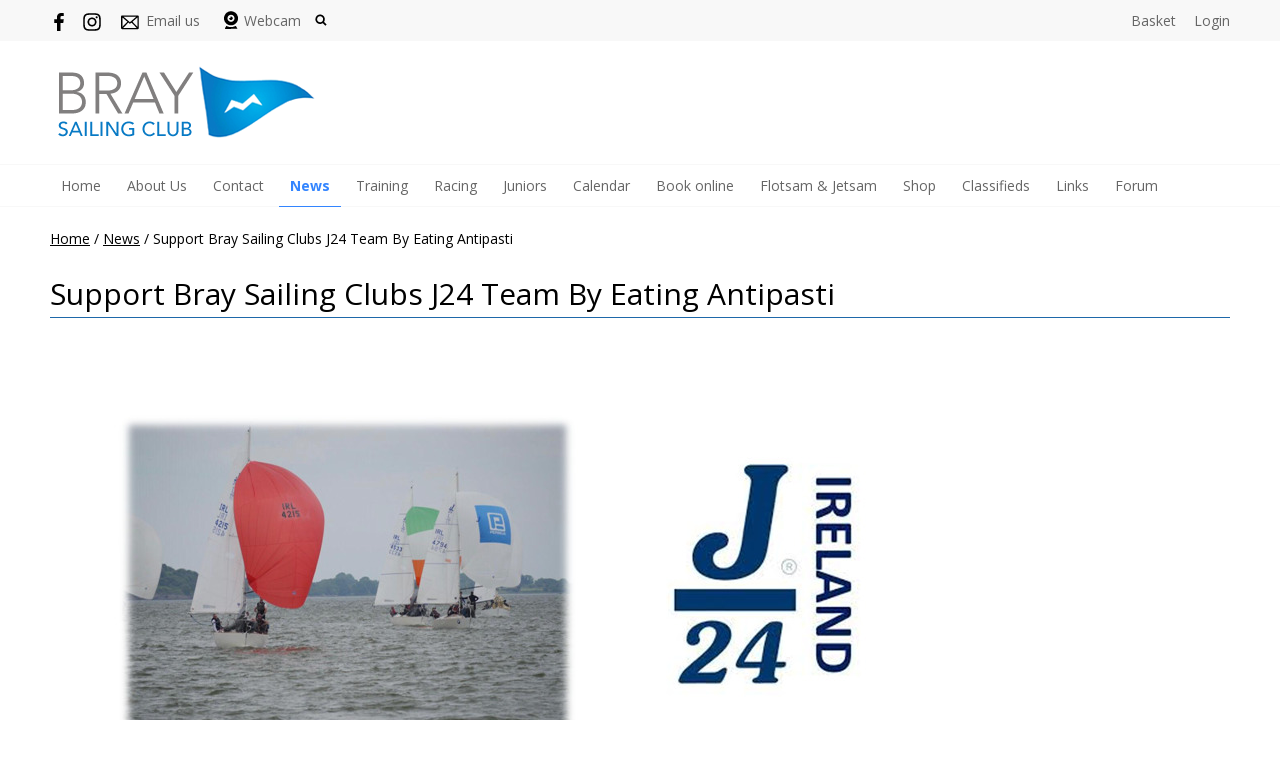

--- FILE ---
content_type: text/html; charset=utf-8
request_url: https://www.braysailingclub.ie/article/support-bray-sailing-clubs-j24-team-by-eating-antipasti
body_size: 5349
content:
<!DOCTYPE html>
<html>
<head>

<script src='/cms-packages/jquery/1.8.3/jquery-min.js' type='text/javascript'></script>
<script src="//ajax.googleapis.com/ajax/libs/jqueryui/1.11.4/jquery-ui.min.js"></script>
<script src="/compiled-assets/autocomplete-rails-5d8d93a5f6e19ab6e682b9dd9999592b61ff3c3d69ea242a830a8556158001fa.js"></script>
<script src="/javascripts/frontend/site.js"></script>
<link rel="stylesheet" media="screen" href="//ajax.googleapis.com/ajax/libs/jqueryui/1.11.4/themes/smoothness/jquery-ui.css" />
<script src='/cms-packages/jquery-match-height/0.6.0/jquery-match-height.js' type='text/javascript'></script>
<meta name="csrf-param" content="authenticity_token" />
<meta name="csrf-token" content="jJvH5EvTpyrosM79mNZQseT0t8xssQ1XwRYy21cFJb82lxUgObvrZYOzf+KSrQPa20qBWJ+Pa6jqv1xnTwCaFQ==" />

<link rel="stylesheet" media="screen" href="/ui.css?cache=2026-01-06T17:39:08+00:00" />
<script>
  $(function(){
  	$('.working-on-click').click(function(){
  		$(this).val('Working...');
  		return true;
  	});
  })
</script>
<link href='//fonts.googleapis.com/css?family=Open+Sans:300,300i,400,400i,700,700i' rel='stylesheet'>
<link href='/generated-stylesheets/1597-061120251115.css' rel='stylesheet'>
<meta content='width=device-width,initial-scale=1.0' name='viewport'>


<title>Bray Sailing Club</title>
<script>
  $(function(){
  	$('.once-only').submit(function(){
  		$(this).find(':submit,a.submit').prop('disabled','disabled');
  	});
  })
</script>
</head>
<body class='action-article '>



<div id='topper'>
<div class='inner'>
<form action="/search" accept-charset="UTF-8" method="get"><input name="utf8" type="hidden" value="&#x2713;" />
&nbsp;
<span id='top-social'>
<a target="_blank" rel="noopener noreferrer" href="https://www.facebook.com/groups/31189822920"><img width="18" height="18" src="/images/site/top-facebook2xnew.svg" alt="Top facebook2xnew" /></a>




<a target="_blank" rel="noopener noreferrer" href="https://www.instagram.com/explore/locations/319122605/bray-sailing-club/"><img width="18" height="18" src="/images/site/top-instagram2xnew.svg" alt="Top instagram2xnew" /></a>

</span>
<span id='top-email'>
<a href='mailto:info@braysailingclub.ie'><img width="24" height="18" src="/images/site/top-email2xnew.svg" alt="Top email2xnew" /></a>
<span class='not-mobile'><a href="mailto:info@braysailingclub.ie">Email us</a></span>
</span>
<span id='top-webcam'>
<a href="/page/webcams"><img width="18" height="18" src="/images/site/top-webcam2xnew.svg" alt="Top webcam2xnew" /></a>
<a class="not-mobile" href="/page/webcams">Webcam</a>
</span>
<span id='top-search'>
<a href='#' onclick='toggle_search()'><img width="12" height="18" src="/images/site/top-search2xnew.svg" alt="Top search2xnew" /></a>
<input type="text" name="q" id="q" value="" placeholder="search..." style="display:none" />
</span>
<span id='top-right'>

<a href="/my-cart">Basket</a>
<a href="/login">Login</a>
</span>
<span class='bkgf8f8f8' id='top-right-dropdown' style='display:none;'>
<div class='only-mobile'><a href="/schedule">Schedule</a></div>
<div class='only-mobile'><a href="/messages">Messages</a></div>
<div><a href="/my-logbook">Logbook</a></div>
<div><a href="/crews">Crew-finder</a></div>
<div><a href="/profile">Profile</a></div>
<div><a href="/bookings">Bookings</a></div>
<div><a href="/renew">Renewals</a></div>
<div><a href="/invoices">Payment</a></div>
<div><a href="/portal">Portal</a></div>
<div><a href="/do_logout">Logout</a></div>
</span>
<style>
  #top-right-dropdown { position:absolute; right:0; top:calc(3px + 1em + 22px); background:#f8f8f8; border-bottom-left-radius:0.5em; border-bottom-right-radius:0.5em; z-index:1000; }
  #top-right-dropdown a { display:block; padding:7px 22px; color:666666; }
  #top-right-dropdown a:hover { text-decoration:none; background:rgba(0,0,0,0.2); }
  #top-right-dropdown div:last-child a { border-top:1px solid rgba(0,0,0,0.2); border-bottom-left-radius:0.5em; border-bottom-right-radius:0.5em; }
  #topper .inner { position:relative; }
  #top-right-dropdown.bkgffffff { border:1px solid #CCC; border-top-style:none; }
</style>
</form>

</div>
</div>

<div id='header'>
<div class='inner'>
<a href="/"><img id="primary-logo" src="https://boxstuff-development-thumbnails.s3.amazonaws.com/813815_orig.png" alt="813815 orig" /></a>

</div>
</div>

<div id='grouping'>
<div class='itop_pop' id='navigation'>
<div class='inner'><script>
  function descendant_selector( path ) { return $('li[data-path^='+path+']').not('li[data-path='+path+']') }
  function child_selector( path ) { var depth = $('li[data-path='+path+']').data('depth'); return $('li[data-path^='+path+'].depth'+(depth+1)).not('li[data-path='+path+']') }
  
  function toggle_descendants( path ) { descendant_selector( path ).toggle() }
  function toggle_children( path ) { child_selector( path ).toggle() }
  
  function hide_descendants( path ) { descendant_selector( path ).hide() }
  function hide_children( path ) { child_selector( path ).hide() }
  
  function show_descendants( path ) { descendant_selector( path ).show() }
  function show_children( path ) { child_selector( path ).show() }
  
  function handle_toggle_click( path ) {
  	// (if) any children visible (then) hide all descendents (else) show children
  	if (child_selector( path ).filter(':visible').length) {
  		hide_descendants( path );
  	} else {
  		hide_descendants( path );
  		show_children( path );
  	}
  }
  
  function string_chop( str, size ) {
  	if (str == null) return [];
  	str = String(str);
  	size = ~~size;
  	return size > 0 ? str.match(new RegExp('.{1,' + size + '}', 'g')) : [str];
  }
  
  function expose_menu_item( path, fragment_size ) {
  	// Show parents and siblings of the given path
  	var parts = string_chop( path, fragment_size );
  	var partial = ''
  
  	for (var i=0;i<parts.length;i++) {
  		partial += parts[i];
  		$('li[data-path='+partial+']').show();
  		show_children( partial );
  	}
  }
</script>
<ul class='menu with-burger'>
<li class='burger'><a href="#" onclick="toggle_burger(); return false;">&#9776; Menu</a></li>
<li class=' non-burger depth0    ' data-depth='0'>
<a rel="noopener noreferrer" href="/">Home</a>
</li>
<li class=' non-burger depth0    ' data-depth='0' data-index='3'>
<a rel="noopener noreferrer" href="/page/about-bray-sailing-club">About Us</a>
</li>
<li class=' non-burger depth0    popdown' data-depth='0' data-index='0'>
<a href="#" onclick="toggle_menu( 0 ); return false;">Contact</a>
<div class='popup-menu' id='menu0' style='display:none;min-width:264px;'><script>
  function descendant_selector( path ) { return $('li[data-path^='+path+']').not('li[data-path='+path+']') }
  function child_selector( path ) { var depth = $('li[data-path='+path+']').data('depth'); return $('li[data-path^='+path+'].depth'+(depth+1)).not('li[data-path='+path+']') }
  
  function toggle_descendants( path ) { descendant_selector( path ).toggle() }
  function toggle_children( path ) { child_selector( path ).toggle() }
  
  function hide_descendants( path ) { descendant_selector( path ).hide() }
  function hide_children( path ) { child_selector( path ).hide() }
  
  function show_descendants( path ) { descendant_selector( path ).show() }
  function show_children( path ) { child_selector( path ).show() }
  
  function handle_toggle_click( path ) {
  	// (if) any children visible (then) hide all descendents (else) show children
  	if (child_selector( path ).filter(':visible').length) {
  		hide_descendants( path );
  	} else {
  		hide_descendants( path );
  		show_children( path );
  	}
  }
  
  function string_chop( str, size ) {
  	if (str == null) return [];
  	str = String(str);
  	size = ~~size;
  	return size > 0 ? str.match(new RegExp('.{1,' + size + '}', 'g')) : [str];
  }
  
  function expose_menu_item( path, fragment_size ) {
  	// Show parents and siblings of the given path
  	var parts = string_chop( path, fragment_size );
  	var partial = ''
  
  	for (var i=0;i<parts.length;i++) {
  		partial += parts[i];
  		$('li[data-path='+partial+']').show();
  		show_children( partial );
  	}
  }
</script>
<ul class='menu'>
<li class='  depth0    ' data-depth='0'>
<a rel="noopener noreferrer" href="/contact">Contact</a>
</li>
<li class='  depth0    ' data-depth='0'>
<a rel="noopener noreferrer" href="/officers/bray-sailing-club-office">Bray Sailing Club</a>
</li>
<li class='  depth0    ' data-depth='0'>
<a rel="noopener noreferrer" href="/officers/main-committee">Main Committee</a>
</li>
<li class='  depth0    ' data-depth='0'>
<a rel="noopener noreferrer" href="/officers/sailing-committee">Sailing Committee</a>
</li>
<li class='  depth0    ' data-depth='0'>
<a rel="noopener noreferrer" href="/officers/junior-committee">Junior Affairs Committee</a>
</li>
<li class='  depth0    ' data-depth='0'>
<a rel="noopener noreferrer" href="/officers/general">General</a>
</li>
<li class='  depth0    ' data-depth='0'>
<a rel="noopener noreferrer" href="/officers/trustees">Trustees</a>
</li>
</ul>
</div>
</li>
<li class=' non-burger depth0 on   ' data-depth='0'>
<a rel="noopener noreferrer" href="/news">News</a>
</li>
<li class=' non-burger depth0    ' data-depth='0' data-index='5'>
<a rel="noopener noreferrer" href="/page/bray-sailing-club-training-centre">Training</a>
</li>
<li class=' non-burger depth0    ' data-depth='0' data-index='4'>
<a rel="noopener noreferrer" href="/page/Racing">Racing</a>
</li>
<li class=' non-burger depth0    ' data-depth='0' data-index='6'>
<a rel="noopener noreferrer" href="/page/pre-entry-preparations">Juniors</a>
</li>
<li class=' non-burger depth0    ' data-depth='0'>
<a rel="noopener noreferrer" href="/events">Calendar</a>
</li>
<li class=' non-burger depth0    ' data-depth='0'>
<a rel="noopener noreferrer" href="/booking">Book online</a>
</li>
<li class=' non-burger depth0    ' data-depth='0' data-index='2'>
<a rel="noopener noreferrer" href="/page/commonly-asked-questions-regarding-the-use-of-the-pen-">Flotsam &amp; Jetsam</a>
</li>
<li class=' non-burger depth0    popdown' data-depth='0' data-index='1'>
<a href="#" onclick="toggle_menu( 1 ); return false;">Shop</a>
<div class='popup-menu' id='menu1' style='display:none;min-width:154px;'><script>
  function descendant_selector( path ) { return $('li[data-path^='+path+']').not('li[data-path='+path+']') }
  function child_selector( path ) { var depth = $('li[data-path='+path+']').data('depth'); return $('li[data-path^='+path+'].depth'+(depth+1)).not('li[data-path='+path+']') }
  
  function toggle_descendants( path ) { descendant_selector( path ).toggle() }
  function toggle_children( path ) { child_selector( path ).toggle() }
  
  function hide_descendants( path ) { descendant_selector( path ).hide() }
  function hide_children( path ) { child_selector( path ).hide() }
  
  function show_descendants( path ) { descendant_selector( path ).show() }
  function show_children( path ) { child_selector( path ).show() }
  
  function handle_toggle_click( path ) {
  	// (if) any children visible (then) hide all descendents (else) show children
  	if (child_selector( path ).filter(':visible').length) {
  		hide_descendants( path );
  	} else {
  		hide_descendants( path );
  		show_children( path );
  	}
  }
  
  function string_chop( str, size ) {
  	if (str == null) return [];
  	str = String(str);
  	size = ~~size;
  	return size > 0 ? str.match(new RegExp('.{1,' + size + '}', 'g')) : [str];
  }
  
  function expose_menu_item( path, fragment_size ) {
  	// Show parents and siblings of the given path
  	var parts = string_chop( path, fragment_size );
  	var partial = ''
  
  	for (var i=0;i<parts.length;i++) {
  		partial += parts[i];
  		$('li[data-path='+partial+']').show();
  		show_children( partial );
  	}
  }
</script>
<ul class='menu'>
<li class='  depth0    ' data-depth='0'>
<a rel="noopener noreferrer" href="/shop">All</a>
</li>
<li class='  depth0    ' data-depth='0'>
<a rel="noopener noreferrer" href="/shop?tag=adult-training">Adult Training</a>
</li>
</ul>
</div>
</li>
<li class=' non-burger depth0    ' data-depth='0'>
<a rel="noopener noreferrer" href="/classifieds">Classifieds</a>
</li>
<li class=' non-burger depth0    ' data-depth='0'>
<a rel="noopener noreferrer" href="/links">Links</a>
</li>
<li class=' non-burger depth0    ' data-depth='0'>
<a rel="noopener noreferrer" href="/forums">Forum</a>
</li>
</ul>
</div>
</div>
<script>
  function toggle_burger() {
  	$('.non-burger').toggleClass( 'show' );
  }
</script>
<style>
  .count {
  	float:right;
  	display:inline-block;
  	background:#888;
  	color:white;
  	font-size:10px;
  	padding:0 3px;
  	border-radius:2px;
  	position:relative;
  	top:2px;
  }
</style>
</div>


<div class='with-secondary  with-trail' id='page'>
<div class='inner'>



<div class='trail pre'><a href="/">Home</a> <span class="sep">/</span> <a href="/news">News</a> <span class="sep">/</span> Support Bray Sailing Clubs J24 Team By Eating Antipasti</div>

<div class='' id='secondary' style='display:none'>
<h2>Latest news articles</h2>
<ul>
<li><a href="/article/attention-instructors-were-hiring-2">Attention Instructors - we&#39;re hiring!</a></li>
<li><a href="/article/juniors-christmas-party-14th-december-from-330-pm">Juniors&#39; Christmas Party, 14th December from 3.30 p.m.</a></li>
<li><a href="/article/junior-halloween-movie-night">Junior Hallowe&#39;en Movie Night!</a></li>
<li><a href="/article/pre-entry-assessment-preparation-weekend">Pre-Entry Assessment preparation weekend</a></li>
<li><a href="/article/friday-night-bar-line-up-aug-29th-to-sep-19th-1">Friday Night Bar Line-Up Aug 29th to Sep 19th</a></li>
<li><a href="/article/end-of-junior-training-party-23rd-august-1930-2300h">End of Junior Training Party, 23rd August, 19:30 - 23:00h</a></li>
<li><a href="/article/murdoch-dinghy-regatta">Murdoch DInghy Regatta 2025</a></li>
<li><a href="/article/junior-regatta-2025">Junior Regatta 2025</a></li>
<li><a href="/article/midsummer-twilight-regatta">Midsummer Twilight Regatta 2025</a></li>
<li><a href="/article/keelboat-regatta-2025">Keelboat Regatta 2025</a></li>
<li><a href="/article/west-highland-yachting-week">West Highland Yachting Week</a></li>
<li><a href="/article/join-the-junior-race-team">Join the Junior Race Team 2025!</a></li>
<li><a href="/article/cruiser-lift-in-marks-the-start-of-2025-season-">Cruiser Lift In marks the start of 2025 season </a></li>
<li><a href="/article/darkness-into-light-saturday-10th-may">Darkness into Light, Saturday 10th May</a></li>
<li><a href="/article/untitled-20">Google and Apple sailing programme files now available to download</a></li>
<li><a href="/article/junior-training-bookings-are-open-to-members">Junior Training Bookings are Open to Members!</a></li>
<li><a href="/article/junior-training-programme-for-2025-launched">Junior Training programme for 2025 launched</a></li>
<li><a href="/article/attention-instructors-were-hiring">Assistant Instructors - applications have closed.</a></li>
<li><a href="/article/juniors-christmas-party-15th-december-from-330-pm">Juniors&#39; Christmas Party, 15th December from 3.30 p.m.</a></li>
<li><a href="/article/2024-christmas-party">2024 Christmas Party</a></li>
</ul>

</div>

<div id='primary'>
<style>
  #problems a { color:white; font-weight:bold; }
</style>


<div id='paging'>
</div>

<div class='trail post'><a href="/">Home</a> <span class="sep">/</span> <a href="/news">News</a> <span class="sep">/</span> Support Bray Sailing Clubs J24 Team By Eating Antipasti</div>


<style>
  #page-article img { max-width:100%; }
</style>
<div class='content content-slug-support-bray-sailing-clubs-j24-team-by-eating-antipasti' id='page-article'>
<h1 class='page-article'>Support Bray Sailing Clubs J24 Team By Eating Antipasti</h1>
<img style="max-width:100%;display:block;" src="https://boxstuff-development-thumbnails.s3.amazonaws.com/895003_orig.jpg" alt="895003 orig" />
<h6 style='margin:1.5em 0;'>
Published
18:05 on 12 Jul 2021
</h6>
<p>This coming Saturday (July 17<sup>th</sup>) after sailing from 1800, we will be hosting the first club social function since 2019.<br></p><p>It won't be anything elaborate, but will consist of boxes of Antipasti being served on the balcony and under the pergolas. Best of all the weather forecast is looking good and we've been promised that the bar will have a good supply of wine on hand to accompany them.</p><p>In addition, there will be a short talk and video about the Bray Sailing Club entry to the J24 Nationals being held in Sligo Yacht Club from August 6th-8th this year. The club will be represented by Dave Bailey, Jack Hannon, Sean Hayes, Rory Groves and Chris Curran and they will be competing in Flor's boat, Hard on Port. The team will be at the club on Saturday evening to give a presentation at around 1930 about their entry.</p><p>To help them on their way, we are planning to donate all profits from the evening to help support them in their endeavour. The team is also looking at a number of fundraising opportunities so if you are involved with a company or business that would be interested in talking to them about sponsorship opportunities, they would be delighted to talk to you.</p><p>To buy our Antipasti boxes, please log into the shop on our website at <a href="http://www.braysailingclub.ie/product/post-sailing-antipasti-evening">www.braysailingclub.ie/product/post-sailing-antipasti-evening</a>. </p> NB: Bookings for the boxes will close by 14:00 on Friday 16<sup>th</sup> July and as the club will be serving food that evening, please don't bring your own picnic or take away with you.
<p style='color:#aaa;font-size:12px;'>Last updated 15:26 on 27 July 2024</p>
</div>


<style>
  #base-paging { text-align:left; }
  #base-paging a:first-child, #base-paging span:first-child { }
  #base-paging a:last-child, #base-paging span:last-child { float:right; }
</style>
<div id='base-paging'>
<a href="/article/first-weekday-cruiser-outing-a-joy-to-be-on-the-sea-on-such-a-glorious-evening-">Older</a>
<a href="/article/2021-keelboat-regatta">Newer</a>
</div>
</div>
<div style='clear:both;'></div>
</div>
</div>


<div id='footer-logos'>
<div class='inner'>
<div class='row'>
<a target="_blank" rel="noopener noreferrer" href="https://www.braysailingclub.ie/about-us/membership">Are you interested in joining us? Check out our membership options</a>
<a target="_blank" rel="noopener noreferrer" href="http://mxguarddog.com/">STOP SPAM</a>
</div>
</div>
</div>


<div id='footer'>
<div class='inner'>
<table>
<tr>
<td class='cols2'>
<h2>Site</h2>
<script>
  function descendant_selector( path ) { return $('li[data-path^='+path+']').not('li[data-path='+path+']') }
  function child_selector( path ) { var depth = $('li[data-path='+path+']').data('depth'); return $('li[data-path^='+path+'].depth'+(depth+1)).not('li[data-path='+path+']') }
  
  function toggle_descendants( path ) { descendant_selector( path ).toggle() }
  function toggle_children( path ) { child_selector( path ).toggle() }
  
  function hide_descendants( path ) { descendant_selector( path ).hide() }
  function hide_children( path ) { child_selector( path ).hide() }
  
  function show_descendants( path ) { descendant_selector( path ).show() }
  function show_children( path ) { child_selector( path ).show() }
  
  function handle_toggle_click( path ) {
  	// (if) any children visible (then) hide all descendents (else) show children
  	if (child_selector( path ).filter(':visible').length) {
  		hide_descendants( path );
  	} else {
  		hide_descendants( path );
  		show_children( path );
  	}
  }
  
  function string_chop( str, size ) {
  	if (str == null) return [];
  	str = String(str);
  	size = ~~size;
  	return size > 0 ? str.match(new RegExp('.{1,' + size + '}', 'g')) : [str];
  }
  
  function expose_menu_item( path, fragment_size ) {
  	// Show parents and siblings of the given path
  	var parts = string_chop( path, fragment_size );
  	var partial = ''
  
  	for (var i=0;i<parts.length;i++) {
  		partial += parts[i];
  		$('li[data-path='+partial+']').show();
  		show_children( partial );
  	}
  }
</script>
<ul class='menu'>
<li class='  depth0    ' data-depth='0'>
<a rel="noopener noreferrer" href="/">Home</a>
</li>
<li class='  depth0    ' data-depth='0'>
<a rel="noopener noreferrer" href="/contact">Contact</a>
</li>
<li class='  depth0 on   ' data-depth='0'>
<a rel="noopener noreferrer" href="/news">News</a>
</li>
<li class='  depth0    ' data-depth='0'>
<a rel="noopener noreferrer" href="/events">Calendar</a>
</li>
<li class='  depth0    ' data-depth='0'>
<a rel="noopener noreferrer" href="/booking">Book online</a>
</li>
<li class='  depth0    ' data-depth='0'>
<a rel="noopener noreferrer" href="/shop">Shop</a>
</li>
<li class='  depth0    ' data-depth='0'>
<a rel="noopener noreferrer" href="/links">Links</a>
</li>
</ul>

</td>
<td class='cols2'>
<h2>Contact details</h2>
<p>The Harbour<br />Bray<br />Co. Wicklow<br />A98 P528<br />Ireland</p>
<p>
Email : <a href="mailto:info@braysailingclub.ie">info@braysailingclub.ie</a>
</p>
<p><a href="/contact#map">View on map</a></p>
</td>
</tr>
</table>
</div>
</div>

<div id='tailbar'>
<div class='inner'>
<span id='tail-social'>
<a target="_blank" rel="noopener noreferrer" href="https://www.facebook.com/groups/31189822920"><img width="18" height="18" src="/images/site/top-facebook2xnew.svg" alt="Top facebook2xnew" /></a>



<a target="_blank" rel="noopener noreferrer" href="http://camera.braysailingclub.ie/Cameras/Harbour/seafrontcam.jpg"><img width="18" height="18" src="/images/site/top-youtube2xnew.svg" alt="Top youtube2xnew" /></a>
<a target="_blank" rel="noopener noreferrer" href="https://www.instagram.com/explore/locations/319122605/bray-sailing-club/"><img width="18" height="18" src="/images/site/top-instagram2xnew.svg" alt="Top instagram2xnew" /></a>

</span>
</div>
</div>

<div id='base'>
<div class='inner'>
<span id='base-credit'>&copy; 2026 Bray Sailing Club</span>
<span id='base-right'>powered by <a target="_blank" rel="noopener noreferrer" href="http://www.sailingclubmanager.com">Sailing Club Manager</a></span>
</div>
</div>


</body>
</html>


--- FILE ---
content_type: text/css
request_url: https://www.braysailingclub.ie/generated-stylesheets/1597-061120251115.css
body_size: 9891
content:

		body { padding:0; margin:0; border:0; font-family:arial; font-size:14px; }
		ul, ol, p, form { padding:0; margin:0; }
		ul { list-style-type:none; }
		h1,h2,h3,h4,h5,h6 { font-size:100%; }
		.depth0 { padding-left:0; }
		.depth1 { padding-left:1em; }
		.depth2 { padding-left:2em; }
		.depth3 { padding-left:3em; }
		.depth4 { padding-left:4em; }

		.popup-menu .depth0 { padding-left:0; }
		.popup-menu .depth1 { padding-left:0; }
		.popup-menu .depth2 { padding-left:0; }
		.popup-menu .depth3 { padding-left:0; }
		.popup-menu .depth4 { padding-left:0; }

		#navigation .popup-menu .depth0 a { padding-left:11.0px; }
		#navigation .popup-menu .depth1 a { padding-left:22px; }
		#navigation .popup-menu .depth2 a { padding-left:33.0px; }
		#navigation .popup-menu .depth3 a { padding-left:44.0px; }
		#navigation .popup-menu .depth4 a { padding-left:55.0px; }

		#page .inner { overflow:auto; }
		#page > .inner { overflow:visible; }
		
			.full-bust {
				width:100vw;
				position:relative;
				left:50%;
				right:50%;
				margin-left:-50vw;
				margin-right:-50vw;
			}
		body { background-color:#FFFFFF; }.inner { max-width:1224px; }#topper { background-color:#F8F8F8; }#topper .inner { background-color:#f8f8f8; }#search { background-color:#FFFFFF; }#search .inner { background-color:#FFFFFF; }#header { background-color:#FFFFFF; }#header .inner { background-color:#ffffff; }#popdown { background-color:#FFFFFF; }#popdown .inner { background-color:#ffffff; }#navigation { background-color:#F8F8F8; }#navigation .inner { background-color:#F8F8F8; }#page { background-color:#FFFFFF; }#page .inner { background-color:#ffffff; }#followup { background-color:#FFFFFF; }#followup .inner { background-color:#ffffff; }#footer { background-color:#F8F8F8; }#footer .inner { background-color:#F8F8F8; }#tailbar { background-color:#F8F8F8; }#tailbar .inner { background-color:#F8F8F8; }#base { background-color:#F8F8F8; }#base .inner { background-color:#f8f8f8; }#banner { background-color:#FFFFFF; }#banner .inner { background-color:##ffffff; }#footer-logos { background-color:#FFFFFF; }#footer-logos .inner { background-color:#ffffff; }#topper { color:#666666; }#topper a { color:#666666; }#footer { color:#666666; }#footer a { color:#666666; }#footer h2 { color:#666666; }#navigation { color:#666666; }#navigation a { color:#666666; }#navigation a:hover { color:#454545; }#navigation .on a { color:#3385FF; }#tailbar { color:#000000; }#tailbar a { color:#0000ff; }#base { color:#666666; }#base a { color:#666666; }
			#topper a { text-decoration:none; }
			#topper a:hover { text-decoration:underline; }
			#topper { text-align:right; overflow:auto; overflow:visible; }
			#topper .inner { padding:11.0px 22px; }
			#top-phone,
			#top-email,
			#top-subscribe,
			#top-search { float:left; margin-right:22px; }
		
		#popdown {}
		#popdown .inner { overflow:auto; }
		
			#tailbar a { text-decoration:none; }
			#tailbar a:hover { text-decoration:underline; }
			#tailbar { text-align:right; overflow:auto; }
			#tailbar .inner { padding:11.0px 22px; }
			#tail-phone,
			#tail-email,
			#tail-search { float:left; margin-right:22px; }
		
			#footer-logos .row { text-align:center; }
			#footer-logos .row img { vertical-align:middle; margin:22px 11.0px; display:inline-block; }
		
			#base a { text-decoration:none; }
			#base a:hover { text-decoration:underline; }
			#base { text-align:right; }
			#base .inner { padding:11.0px 22px; }
			#base-credit { float:left; }
			#base-phone,
			#base-email,
			#base-search { float:left; margin-right:22px; }
		
		.inner { margin:0 auto; box-sizing:border-box; }
		.inner { padding:22px; }
		#banner .inner { padding:0; }#top-right a { display:inline-block; margin-left:1em; }#top-social { margin-right:0.5em; float:left; text-align:left; }#top-social a { margin-right:0.75em; }#top-social a img { vertical-align:middle; }
		.ui-autocomplete-loading { background: white url('/images/spinner.gif') right center no-repeat; }
		#top-phone img { vertical-align:middle; }
		#top-email img { vertical-align:middle; }
		#top-subscribe img { vertical-align:middle; }
		#top-webcam { float:left;margin-right:1em; }
		#top-webcam img { vertical-align:middle;position:relative;top:-2px; }
		#top-search img { vertical-align:top; }
		
		.with-force #primary { width:75%; float:left; }
		.with-force #secondary { width:25%; float:right;  }
		.trail { color:#000000; margin:0 0 22px 0; }.trail a { color:#000000; }.trail .sep { color:#000000; }.trail.pre { display:none; }@media screen and (max-width: 800px) { .trail.pre { display:block; }
 .trail.post { display:none; } }#paging { color:#000000; }#paging a { color:#000000; }
		#navigation ul {}
		#navigation li { display:inline; }
		#navigation .inner { padding:11.0px; }
		#navigation a { display:inline-block; padding:5.5px 11.0px; text-decoration:none; }
		#navigation .inner { background-color:white; padding:0; }#navigation .inner > ul { border-top:1px solid #F8F8F8; border-bottom:1px solid #F8F8F8; }#navigation li a { padding:11.0px 11.0px; }#navigation li.on a { font-weight:bold; }#navigation { border-top:1px solid #F8F8F8; border-bottom:1px solid #F8F8F8; }#navigation .inner { max-width:none; }#navigation .inner > ul { max-width:1224px; margin:0 auto; padding:0 22px; box-sizing:border-box; border-style:none; }#navigation li.on a { border-bottom: 1px solid #3385FF; margin-bottom:-1px; }#navigation .popup-menu { background-color:#EEEEEE; border-color:#FFFFFF; }#navigation .popup-menu { color:#222222; }#navigation .popup-menu a { color:#0000FF; }#navigation .popup-menu a:hover { background-color:#CCCCCC; }#navigation .popup-menu a:hover { color:#0000DD; }#navigation .popup-menu li { border-bottom-color:#FFFFFF; }#navigation .popup-menu li.on a { color:#0000FF; }#popdown .inner { padding:0; }#popdown .inner { background-color:#EEEEEE; }#popdown .popup-menu { background-color:#EEEEEE; border-color:#FFFFFF; overflow:auto; padding:22px; }#popdown .popup-menu { color:#222222; }#popdown .popup-menu a { color:#0000FF; }#popdown .popup-menu a:hover { background-color:#CCCCCC; }#popdown .popup-menu a:hover { color:#0000DD; }#popdown .popup-menu li { border-bottom-color:#FFFFFF; }#popdown .popup-menu li.on a { color:#0000FF; }
			.row { overflow:auto; }
			.chunk { }
			.chunk .inside { margin-right:11.0px; }
			.chunk:last-child .inside { margin-right:0; }

			.chunk.width-1 { width:33%; float:left; }
			.chunk.width-1:last-child { width:34%; float:left; }
			.chunk.width-1 .inside { margin-left:11.0px; margin-right:11.0px; }
			.chunk.width-1:first-child .inside { margin-left:0; }
			.chunk.width-1:last-child .inside { margin-right:0; }

			.chunk.width-2 { width:66%; float:left; }

			.chunk.width-2 .inside { margin-right:11.0px; }

			.chunk.width-3 { width:100%; }
			.chunk h2 { padding:11.0px; font-weight:normal; margin-bottom:0; }

			.chunk.width-3 .span-2 { width:66%; float:left; box-sizing:border-box; padding-right:11.0px; }
			.chunk.width-3 .span-1 { width:34%; float:left; box-sizing:border-box; padding-left:11.0px; }
			.chunk.width-3 .inside { margin-right:0; }
		.chunk.width-3 .span-2 .image {}.chunk.width-3 .span-1 .article { padding:11.0px 11.0px 11.0px 0; }.chunk .inside { background-color:#EEEEEE; }
.chunk h2 { background-color:#1E68A9; }
.chunk h2 { color:#FFFFFF; }
.chunk h3 { margin-top:0; }#homepage-message {
		padding:1em;margin:1em 0;border-radius:3px;

		background-color:#1E68A9;

		color:#FFFFFF;

		}#homepage-message.content p { color:#FFFFFF; }.chunk { color:#555555; }
.chunk h3, .chunk h3 a { color:#3385FF; }
.chunk h3 a { text-decoration:none }
.chunk h3 a:hover { text-decoration:underline }
#crew a { text-decoration:none; color:#3385FF; }
#crew a:hover { text-decoration:underline }
.chunk .image { position:relative; }.chunk .image img { width:100%; display:block; }.chunk .article { padding:11.0px; }.article.empty { text-align:center; margin:2em 2em 0 2em; padding-bottom:2em; }.chunk .date { background-color:#3385FF; color:#FFFFFF; position:absolute; right:0; bottom:0; text-align:center; padding:5.5px 11.0px; }.chunk .date .day { font-size:170%; }.chunk .date .month { text-transform:uppercase; }.chunk .no-image a { text-decoration:none; }.chunk .no-image a .date { position:static; right:auto; bottom:auto; padding:22px; }.chunk .no-image a .date .day { font-size:400%; }.chunk .no-image a .date .month { font-size:200%; }.chunk .more { text-align:right; }.chunk .more > a { display:inline-block; padding:5.5px 11.0px; background-color:#3385FF; color:#FFFFFF; text-transform:uppercase; text-decoration:none; }.chunk .more > a:hover { text-decoration:underline; }.chunk .more span { display:inline-block; padding:5.5px 11.0px; background-color:#1E68A9; color:#FFFFFF; font-family:arial; }.chunk .more span a { color:#FFFFFF; text-decoration:none; }
			.spans { overflow:auto; }
			.width-2 .span-1:nth-child(2n+1) { width:50%; float:left; padding-right:11.0px; box-sizing:border-box; clear:both; } 	/* Left */
			.width-2 .span-1:nth-child(2n) { width:50%; float:right; padding-left:11.0px; box-sizing:border-box; }								/* Right */
		
			.finder-box {
				border:1px solid #ddd;
				padding:1em;
				margin-bottom:1em;
				overflow:auto;
				color:#444;
				background:#eee;
				border-radius:2px;
				position:relative;
			}
			.finder-box > img,
			.finder-box .image { float:left; margin-right:1em; }
			a.link-button {
				background:#bbb;
				color:#222;
				padding:2px 6px;
				border-radius:5px;
				position:absolute;
				bottom:1em;
				right:1em;
				text-decoration:none;
				display:inline-block;
				cursor:pointer;
			}
			a.link-button:hover {
				background:#999;
				color:#000;
				text-decoration:none;
			}

			a.simple-link-button {
				background:#bbb;
				color:#222;
				padding:2px 6px;
				border-radius:5px;
				text-decoration:none;
				display:inline-block;
				cursor:pointer;
			}
			a.simple-link-button:hover {
				background:#999;
				color:#000;
				text-decoration:none;
			}
		
			@media screen and (max-width: 800px) {
				.finder-box { }
				.finder-box > img,
				.finder-box .image { float:none; width:100%; display:block; margin-bottom:0.5em; }
				a.link-button { position:static; margin-top:0.5em; }
			}
		
			ul.tags li { display:inline; }
			ul.tags a { display:inline-block; padding:0.25em 0.75em; border-radius:0.3em; background:#eee; margin:0 0.5em 0.5em 0; text-decoration:none; }
			ul.tags a:hover { background:#ddd; }
			ul.tags .on a { background:#444; color:white; }
			ul.tags .on a:hover { background:#111; }
		
			table.agenda { width:100%; border-collapse:collapse; }
			table.agenda td { padding:0.6em 0.7em; }
			table.agenda th { background:#dddddd; padding:0; }
			table.agenda th h2 { text-align:left; padding:1em; margin:0; }
			table.agenda th h2,
			table.agenda th h2 a { color:#0000ff; }
			xxx-table.agenda td .day-num { color:#3385FF; }
			table.agenda .same td .day-name { opacity:0.4; }
			table.agenda .same td .day-num {}
			table.agenda tr:nth-child(even) td { background:#eee; }
			table.agenda tr:nth-child(odd) td { background:#fff; }
			table.agenda a { text-decoration:none; }
			table.agenda a:hover { text-decoration:underline; }
		
			.style-news h2,
			.style-event h2,
			.style-image h2,
			.style-weather h2,
			.style-social h2 { background-repeat:no-repeat; background-position:98% 50%; background-position: right 11.0px center; }.style-news h2 { background-image:url(/images/site/news.png); }.style-event h2.a { background-image:url(/images/site/events.png); }.style-event h2.b { background-image:url(/images/site/calendar.png); }.style-image h2 { background-image:url(/images/site/images.png); }.style-weather h2 { background-image:url(/images/site/weather.png); }.style-social h2 { background-image:url(/images/site/social.png); }#page-article.content h1.page-article,h1.portal {
                    background:transparent;
                    margin:0 0 11.0px 0;
                    text-align:left;
                    font-size:200%;
    padding:11.0px 0;
color:#1E68A9;
font-size:30px;
font-weight:500;
letter-spacing:0;
text-align:left;
border-bottom:1px solid #1E68A9;
}#page-article.content h1.page-article,h1.portal a {color:#000000;
}

		@media
		only screen and (-webkit-min-device-pixel-ratio: 2),
		only screen and (   min--moz-device-pixel-ratio: 2),
		only screen and (     -o-min-device-pixel-ratio: 2/1),
		only screen and (        min-device-pixel-ratio: 2),
		only screen and (                min-resolution: 192dpi),
		only screen and (                min-resolution: 2dppx) {

		  /* Retina-specific stuff here */
			.style-news h2 { background-image:url(/images/site/news2x.png); background-size: 22px 22px; }
			.style-event h2.a { background-image:url(/images/site/events2x.png); background-size: 36px 22px; }
			.style-event h2.b { background-image:url(/images/site/calendar2x.png); background-size: 22px 22px; }
			.style-image h2 { background-image:url(/images/site/images2x.png); background-size: 29px 22px; }
			.style-weather h2 { background-image:url(/images/site/weather2x.png); background-size: 22px 22px; }
			.style-social h2 { background-image:url(/images/site/social2x.png); background-size: 22px 22px; }
		}
		#secondary { color:#444444; }#secondary a { color:#0088FF; text-decoration:none; }#secondary a:hover { color:#006ECF; text-decoration:underline; }#secondary .on a { color:#444444; font-weight:bold; }
			.with-force .inner { background-image:url(/images/site/sidebar-itop-FAFAFA.png); background-repeat:repeat-y; background-position:75% 0;}
			.with-force #primary { box-sizing:border-box; padding-right:22px; }
			.with-force #secondary { box-sizing:border-box; padding-left:22px; }
		.with-force #secondary { background:#FAFAFA; box-sizing:border-box; padding:22px; }#secondary ul li { margin-bottom:5.5px; }
		.content p { line-height:1.4em; margin:1.1em 0; }
		.content li { margin-bottom:0.2em; }
		.content ul,
		.content ol { margin-left:1.5em; margin-bottom:1.1em; }
		.content strong { font-weight:bold; }
		.content h1 { font-size:28px; }
.content h1 { font-weight:600; }
.content h1 { letter-spacing:0; }
.content h1 { border-bottom:always solid #000; padding-bottom:0.25em; }
.content h1 { border-bottom-color:#000000; }
.content h2 { font-size:26px; }
.content h2 { font-weight:600; }
.content h2 { letter-spacing:0; }
.content h2 { border-bottom:always solid #000; padding-bottom:0.25em; }
.content h2 { border-bottom-color:#000000; }
.content h3 { font-size:24px; }
.content h3 { font-weight:500; }
.content h3 { letter-spacing:0; }
.content h3 { border-bottom:always solid #000; padding-bottom:0.25em; }
.content h3 { border-bottom-color:#000000; }
.content h4 { font-size:22px; }
.content h4 { font-weight:500; }
.content h4 { letter-spacing:0; }
.content h4 { border-bottom:always solid #000; padding-bottom:0.25em; }
.content h4 { border-bottom-color:#000000; }
.content h5 { font-size:20px; }
.content h5 { font-weight:normal; }
.content h5 { letter-spacing:0; }
.content h5 { border-bottom:always solid #000; padding-bottom:0.25em; }
.content h5 { border-bottom-color:#000000; }
.content h6 { font-size:18px; }
.content h6 { font-weight:normal; }
.content h6 { letter-spacing:0; }
.content h6 { border-bottom:always solid #000; padding-bottom:0.25em; }
.content h6 { border-bottom-color:#000000; }
.content p, .content, .article p { font-size:15px; }
.content p, .content, .article p { font-weight:normal; }
.content p, .content, .article p { letter-spacing:0; }
.content p, .content, .article p { line-height:1.70em !important; }
.content p, .content, .article p { border-bottom-color:#; }
.content li { font-size:15px; }
.content li { font-weight:normal; }
.content li { letter-spacing:0; }
.content li { border-bottom-color:#; }
.content a:not(.button) { font-size:15px; }
.content a:not(.button) { font-weight:normal; }
.content a:not(.button) { letter-spacing:0; }
.content a:not(.button) { border-bottom-color:#; }

			#groups { color:#; }
			#groups p { margin:0 0 1em 0; }
			#groups > div {  border-bottom:1px solid #282828; padding-bottom:2em; margin:2em 0; }
			#groups .image span { width:110px; height:110px; border-radius:10px; padding:15px; background-color:#888; display:block; }
			#groups .image img { display:block; }
			#groups h2 { margin:0 0 11px 0; font-size:200%; padding:0 0 11px 0; color:#; font-size:26px; font-weight:300; }
			#groups h2 a { text-decoration:none; color:#; }
			#groups h2 a:hover { text-decoration:underline; }
			#groups > div { position:relative; min-height:160px; }
			#groups .image { position:absolute; }
			#groups .text { padding-left:160px; }
		ul#galleries h2, ul#galleries h2 a { color:#; }
ul#galleries h2, ul#galleries h2 a { font-size:26px; }
ul#galleries h2, ul#galleries h2 a { font-weight:600; }
ul#galleries h2, ul#galleries h2 a { letter-spacing:0; }
.content dl { font-size:15px; }
.content dl { font-weight:normal; }
.content dl { letter-spacing:0; }
#secondary ul li.plain { display:block; float:none; clear:both; margin-left:0; }
		#success { background:#00FF00; color:#FFFFFF; }
		#problems { background:#3385FF; color:#FFFFFF; }
		#messages { background:#0000FF; color:#FFFFFF; }
		#success a { color:#0000FF; }
		#problems a { color:#0000FF; }
		#messages a { color:#BFF3A6; }
		
		#primary form p { margin-bottom:0.5em; }
		#primary form p label,
		#primary form p span.label { display:block; margin-bottom:0.1em; }
		#primary form p label em,
		#primary form p span.label em { font-size:11px; color:#888; }
		#primary form p input[type=text],
		#primary form p input[type=password] { box-sizing:border-box; width:100%; padding:0.5em; border-radius:0.25em; border:1px solid #ddd; font-size:15px; font-family:system-ui,sans-serif; }
		#primary form p textarea { box-sizing:border-box; width:100%; padding:0.5em; border-radius:0.25em; border:1px solid #ddd; height:6em; font-size:15px; font-family:system-ui,sans-serif; }
		#primary form h2 { border-bottom:1px solid #ccc; margin:0 0 1em 0; }

		#primary form input[type=submit],
		#primary form input[type=button],
		ul.gridded li a.button,
		.button { display:inline-block; border-style:none; background:#00CC00; color:#FFFFFF; border-radius:0.25em; padding:0.5em 1em; font-size:1.1em; margin:1em 0; text-decoration:none; line-height:1.2; }
		ul.gridded li > div:hover a.button { color:#FFFFFF; }

		#primary form input[type=submit].bad,
		#primary form input[type=button].bad,
		ul.gridded li a.button.bad,
		.button.bad { background:#3385FF; color:#FFFFFF; }
		ul.gridded li > div:hover a.button.bad { color:#FFFFFF; }

		#primary form input[type=submit].small,
		#primary form input[type=button].small,
		.button.small { padding:0.25em 0.5em; font-size:1em; }

		#primary form input[type=submit].green,
		#primary form input[type=button].green,
		.button.green { background:#00cc00; color:white; }
		#primary form { background:#eee; padding:1em; margin:1em 0; }
		#primary form hr { margin:1em 0; height:0; border-style:none; border-top:1px solid #ccc; }
		#primary table form { background:transparent; padding:0; margin:0; }

		#primary td form input[type=submit],
		#primary td form input[type=button],
		td .button { margin:0; padding:0.25em 0.5em; }

		#primary form input[type=submit].compact,
		#primary form input[type=button].compact,
		ul.gridded li a.button.compact,
		.button.compact { margin:0; }
		
		#primary form input[type=submit].disabled,
		#primary form input[type=button].disabled,
		ul.gridded li a.button.disabled,
		.button.disabled,
		ul.gridded li > div:hover a.button.disabled { opacity:0.5 }

		
		#primary form.style-contact { background:#EEEEEE;color:#000000; }
		#primary form.style-account { background:#EEEEEE;color:#000000; }
		#primary form.style-portal { background:#EEEEEE;color:#000000; }
		#primary form.style-manage { background:#EEEEEE;color:#000000; }
		#primary form.style-plain { background:transparent; padding:0; margin:0; }
		
		#primary form .style-contact { background:#EEEEEE;color:#000000; padding:1em; margin:1em 0; border-radius:5.5px; }
		#primary form .style-account { background:#EEEEEE;color:#000000; padding:1em; margin:1em 0; border-radius:5.5px; }
		#primary form .style-portal { background:#EEEEEE;color:#000000; padding:1em; margin:1em 0; border-radius:5.5px; }
		#primary form .style-manage { background:#EEEEEE;color:#000000; padding:1em; margin:1em 0; border-radius:5.5px; }
		
		#primary form input[type=submit].minus_q,
		#primary form input[type=submit].plus_q { background:#00FF00; color:#FFFFFF}
		
		#primary form input[type=submit].add-to-basket { background:#00FF00; color:#FFFFFF; border-width:0; }
		.button.step { background-color:#00CC00; color:#FFFFFF; }.button.step:hover { background-color:#00CC00; color:#FFFFFF; }
		#primary form.inline { margin:0; padding:0; display:inline; background:transparent; }
		#primary form.inline div { margin:0; padding:0; display:inline; }
		#primary form div.as-form { background:#eee; padding:1em; margin:1em 0; display:block; border-radius:5.5px; }
		
		ul.picker { margin:2em -1em 2em 0; }

		ul.picker li.typed,
		ul.picker li.typeSelector { display:block; float:left; width:25%; padding-right:1em; box-sizing:border-box; margin-bottom:1em; text-align:center; }
		ul.picker li.typeSelectorWide { clear:both; display:block; box-sizing:border-box; margin-bottom:1em; text-align:center; color:#888; font-style:italic; }

		ul.picker li.typeSelector:nth-child(4n+1),
		ul.picker li.typed:nth-child(4n+1) { clear:left; }

		@media screen and (max-width: 800px) {
			ul.picker li.typeSelector,
			ul.picker li.typed { width:33.3333%; }
			ul.picker li.typeSelector:nth-child(4n+1),
			ul.picker li.typed:nth-child(4n+1) { clear:none; }
			ul.picker li.typeSelector:nth-child(3n+1),
			ul.picker li.typed:nth-child(3n+1) { clear:left; }
		}
		@media screen and (max-width:600px) {
			ul.picker li.typeSelector,
			ul.picker li.typed { width:50%; }
			ul.picker li.typeSelector:nth-child(4n+1),
			ul.picker li.typed:nth-child(4n+1) { clear:none; }
			ul.picker li.typeSelector:nth-child(3n+1),
			ul.picker li.typed:nth-child(3n+1) { clear:none; }
			ul.picker li.typeSelector:nth-child(2n+1),
			ul.picker li.typed:nth-child(2n+1) { clear:left; }
		}
		@media screen and (max-width:400px) {
			ul.picker li.typeSelector,
			ul.picker li.typed { width:100%; float:none; text-align:left; }
		}
		ul.picker li a,
		ul.picker li span { display:block; padding:1em; background-color:#eee; border-radius:0.25em; text-decoration:none; }
		ul.picker li.with-flash a { padding-bottom:0.65em; }
		ul.picker li a:hover { background:#ddd; }
		ul.picker li.off { opacity:0.5; }
		ul.picker li.on a { background:#47d147; font-weight:bold; }
		ul.picker li.on a:hover { background:#2eb82e; }
		ul.picker.non-link li { display:inline-block; padding:1em; width:120px; background-color:#eee; border-radius:0.25em; margin:0 1em 1em 0; text-align:center; }
		ul.picker.non-link li:hover { background:#ddd; }
		ul.picker.non-link input { width:100%; box-sizing:border-box; padding:0.5em; }
		ul.picker { overflow:auto; }
		ul.picker em { font-weight:bold; font-style:normal; }
		ul.picker li.divider { float:none; margin-bottom:1em; clear:left; }
		
		ul.chunky {}
		ul.chunky li { display:block; float:left; width:50%; margin-bottom:1em; }
		ul.chunky li:nth-child(even) .wrap { background:#eee; padding:1em; margin-left:0.5em; }
		ul.chunky li:nth-child(odd) .wrap { background:#eee; padding:1em; margin-right:0.5em; clear:both; }
		ul.chunky li:nth-child(odd) { clear:both; }
		
			.menu .split { margin-top:1em; }
		#header img { display:block; }
				#header .inner { overflow:auto; }
				#primary-logo { float:left; max-width:100%; }
				#secondary-logo { float:right; max-width:100%; margin-bottom:22px; }
				@media screen and (max-width:800px) {
					#header img#primary-logo { float:none; display:block; max-width:100%; margin:0 auto 1em auto; }
					#secondary-logo { float:none; display:block; max-width:100%; margin:1em auto 0 auto; }
				}
			
		#footer table { width:100%; font-size:90%; line-height:1.4em; }
		#footer table td { vertical-align:top; padding-right:22px; }
		#footer table td:last-child { padding-right:0; }
		#footer h2 { margin-top:0; font-weight:normal; border-bottom:1px solid rgba(0,0,0,0.5); padding-bottom:7.333333333333333px; margin-bottom:11.0px; }
		#footer p { margin-bottom:1em; }
		#footer a { text-decoration:none; }
		#footer a:hover { text-decoration:underline; }
		#footer { letter-spacing:0; }

		span.badge { display:inline-block; background:#eee; border-radius:1em; padding:0.25em 0.5em; margin-right:1em; }
		span.badge.rank-1 { background:gold; }
		span.badge.rank-2 { background:silver; }
		span.badge.rank-3 { background:#CD7F32; }
		
		#welcome-slides { position:relative; }
		#welcome-slides h3 { font-size: 125%; margin-top:0.75em; }
		
		.gallery li { float:left; width:33.3333%; text-align:center; margin-bottom:22px; box-sizing:border-box; }
		.gallery li.column0 { padding-right:14.666666666666666px; clear:left; }
		.gallery li.column1 { padding-left:7.333333333333333px; padding-right:7.333333333333333px; }
		.gallery li.column2 { padding-left:14.666666666666666px; }
		.gallery img { display:block; margin-bottom:11.0px; width:100%; }
		.gallery a { color:#888888; display:block; text-decoration:none; }
		.gallery a:hover { color:#333333; text-decoration:underline; }
		.gallery a {font-weight:100;
letter-spacing:0;
text-align:left;
}#galleries h2, #galleries h2 a { clear:both;color:#000000 !important;
font-weight:100 !important;
letter-spacing:0 !important;
text-align:left !important;
}#galleries h2 a { text-decoration:underline !important; }#galleries h2 a:hover { text-decoration:underline !important; }
		.members { margin:22px -22px 22px 0; }
		.members li { width:20%; float:left; margin-bottom:22px; padding-right:22px; text-align:center; box-sizing:border-box; }
		.members li img { width:100%; max-width:100%; }
		.members { -ms-word-break:break-all; word-break:break-all; word-break:break-word; -webkit-hyphens:auto; -moz-hyphens:auto; hyphens:auto; }
		.members li { width:20%; float:left; margin-bottom:22px; padding-right:22px; text-align:center; box-sizing:border-box; }
		@media screen and (max-width: 800px) {
			.members li { width:25%; }
		}
		@media screen and (max-width: 600px) {
			.members li { width:33%; }
		}
		
			table.calendar { width:100%; border-collapse:collapse; border:1px solid #eee; }
			table.calendar td { width:14%;padding:0.25em;border-left:1px solid #eee;border-right:1px solid #eee; }
			table.calendar td.day-number { border:1px solid #eee; }
		
		p.paginator { margin:1em 0; }
		
			table.weather { width:100%; }
			table.weather .day { width:20%; }
			table.weather .icon { width:20%; }
			table.weather .temp { width:20%; }
			table.weather .wind { background-repeat:no-repeat; background-position:center;text-align:center;width:20%; }
			table.weather .uv { background-repeat:no-repeat; background-position:center; padding-top:5px;text-align:center;width:20%; }
			table.weather td { vertical-align:middle; }
			#weather-credit { color:#aaa; text-align:right; margin:1em; font-style:italic; }
		
		table.pretty { width:100%; border-collapse:collapse; }
		table.pretty tr {}
		table.pretty th,
		table.pretty td { border:1px solid #eee; padding:5.5px 11.0px; text-align:left; vertical-align:top; }
		#primary form table.pretty th,
		#primary form table.pretty td { border-color:#ddd; }
		#page table.pretty td, #page table.pretty th { border-color:#FFFFFF; }#page table.pretty thead td, #page table thead th { background-color:#FFFFFF; }#page table.pretty thead { color:#000000; }#page table.pretty thead a { color:#0000FF; }#page table.pretty tbody td { background-color:#FFFFFF; }#page table.pretty tbody { color:#000000; }#page table.pretty tbody a { color:#0000FF; }#page table.pretty tfoot td { background-color:#FFFFFF; }#page table.pretty tfoot { color:#000000; }#page table.pretty tfoot a { color:#0000FF; }#page table.pretty tbody a.button { color:white; }#page table.pretty tbody tr.group-begin td { border-top:1px solid #aaa; }
				#page .content table { width:100%; border-collapse:collapse; }
				#page .content table tr {}
				#page .content table th { border:1px solid #ddd; padding:0.25em 0.5em; text-align:left; }
				#page .content table td { border:1px solid #ddd; padding:0.25em 0.5em; }
			
			#header h1 { font-size:30px; margin:22px 0; }
		
			#page-article { background-color:#FFFFFF; color:#555555; padding:11.0px; }
		#page-article { padding:0; }
			ul.list { color:#555555; }
			ul.list li { margin-bottom:11.0px; background:#EEEEEE; overflow:auto; position:relative; }
			ul.list li.with-image { min-height:150px; }
			ul.list .image { position:absolute; left:0; top:0; }
			ul.list .image img { display:block; }
			ul.list .article { padding:11.0px; }
			ul.list li.with-image .article { padding:16.5px 16.5px 16.5px 211px; }
			ul.list h2,
			ul.list h2 a { color:#3385FF; margin-top:0; }
			ul.list h3 {}
		
		ul.list.news li.with-image { min-height:225px; }
		ul.list.news li.with-image .article { padding-left:317px; }
		
		@media screen and (max-width: 800px) {
			ul.list .image { position:static; }
			ul.list .image img { width:100%; }
			ul.list li.with-image .article,
			ul.list.news li.with-image .article { padding-left:11.0px; }
		}
		
		#navigation li.burger { display:none; }
		#navigation li.non-burger { display:inline; }
		#navigation li.non-burger a { display:inline-block; }
		@media screen and (max-width: 800px) {
			#navigation li.burger { display:inline; }
			#navigation li.burger a { float:none; text-align:center; width:100%; box-sizing:border-box; }
			#navigation li.non-burger { display:none !important; }
			#navigation li.non-burger.show { display:inline !important; }
			#navigation li.non-burger.show a { display:block !important; }
		}
		.sticky { position:fixed; width:100%; left:0; top:0; z-index:100; border-top:0; }@media screen and (max-width: 800px) { .sticky { position:static; } }
				.chunk .inside { border-radius:5.5px; }
				.chunk .more span { border-bottom-right-radius:5.5px; }
				.chunk h2 { border-top-left-radius:5.5px; border-top-right-radius:5.5px; }
				ul.list { border-radius:5.5px; }
				ul.list li { border-radius:5.5px; }
				h1.page-article { border-top-left-radius:5.5px; border-top-right-radius:5.5px; }
				#page-article { border-bottom-left-radius:5.5px; border-bottom-right-radius:5.5px; }
				#primary form { border-radius:5.5px; }
			
			#top-search input { border:1px solid #ddd; padding:0.3em 0.25em 0.4em 0.25em; border-radius:0; position:relative; top:-2px; }
		#navigation ul ul { text-align:left; }p.empty { margin:2em; text-align:center; color:#888; }
		#pri { width:49%; float:left; }
		#sec { width:49%; float:right; }
		#ter { clear:both; margin-top:1em; }

		@media screen and (max-width:800px) {
			#pri { width:auto; float:none; margin:1em 0; }
			#sec { width:auto; float:none; margin:1em 0; }
			#ter { margin:1em 0; }
		}

		@media screen and (min-width:800px) {
			.wide { display:block; }
			.narrow { display:none; }
		}
		@media screen and (max-width:800px) {
			.wide { display:none; }
			.narrow { display:block; }
		}
		body { font-family:'Open Sans',sans-serif; }
#topper { font-family:; }
#tailbar { font-family:; }
#header { font-family:; }
#navigation { font-family:; }
.trail { font-family:; }
#page { font-family:; }
#footer { font-family:; }
#base { font-family:; }
body { font-size:14px; }
#base { font-size:12px; }
body { font-weight:normal; }
#topper { font-weight:normal; }
#header { font-weight:normal; }
#navigation { font-weight:normal; }
.trail { font-weight:normal; }
#page { font-weight:normal; }
#footer { font-weight:normal; }
#base { font-weight:normal; }

			#module-promo { text-align:center; margin:4em; }
		
			ul.uix-grid { display:grid; grid-template-columns:1fr 1fr 1fr 1fr; gap:1em; margin:1em 0; }
			ul.uix-grid li { text-align:center; background:#eee; padding:0.5em; }
			ul.uix-grid img { width:100%; max-width:100%; }

			.uix-square { width:100%; background:#eee; }
			.uix-square:after { content:""; display:block; padding-bottom:100%; }

			/* Styling hints */
			.uix-square { background-repeat:no-repeat; background-position:50% 50%; }
			.uix-square.uix--boat { background-image:url('/images/site/default-yacht.gif'); }

			.uix-labels { margin-top:0.5em; }
			.uix-labels p:nth-child(1) { font-size:110%; }
			.uix-labels p:nth-child(2) { color:#888; font-weight:bold; }

			@media screen and (max-width: 800px) { ul.uix-grid { grid-template-columns:1fr 1fr 1fr; } }
			@media screen and (max-width: 480px) { ul.uix-grid { grid-template-columns:1fr 1fr; } }
			@media screen and (max-width: 320px) { ul.uix-grid { grid-template-columns:1fr; } }
		
		.uix-box,
		.uix-bar { background:#eee; padding:1em; border-radius:0.25em; margin-bottom:1em; }
		
			.uix-bar input[type=text] { padding:0.5em 1em; border-style:none; margin:0 0.75em 0 0; }
			.uix-bar input[type=submit] { margin:0 !important; } /* Override */
			.uix-bar {}

			.uix-bar input[type=text] { width:25%; box-sizing:border-box; }
			@media screen and (max-width: 800px) { .uix-bar input[type=text] { width:33%; } }
			@media screen and (max-width: 480px) { .uix-bar input[type=text] { width:50%; } }
			@media screen and (max-width: 300px) { .uix-bar input[type=text] { width:100%; margin:0; } .uix-bar input[type=submit] { text-align:left !important; width:100% !important; margin:0.75em 0 0 0 !important; } }

			.uix-bar .uix-secondary { float:right; margin-top:0.5em; }
			@media screen and (max-width: 480px) { .uix-bar .uix-secondary { float:none; display:block; margin-top:0.5em; } }
		
		  .uix-az { display:grid; grid-template-columns:repeat(26, 1fr); gap:1px; margin-bottom:0.5em; }
		  .uix-az.uix--with-all { grid-template-columns:repeat(27, 1fr); }
		  .uix-az.uix--with-digits { grid-template-columns:repeat(36, 1fr); }
		  .uix-az.uix--with-all.uix--with-digits { grid-template-columns:repeat(37, 1fr); }
		  .uix-az > a,
		  .uix-az > span { text-align:center; display:inline-block; padding:3px 0; border-radius:2px; }
		  .uix-az > a { background:#ddd; }
		  .uix-az > span { background:#eee; color:#555; }
		  @media screen and (max-width:640px) {
		    .uix-az.uix--with-all { grid-template-columns:repeat(14, 1fr); }
				.uix-az.uix--with-all a:first-child,
		    .uix-az.uix--with-all span:first-child { grid-column-start:1; grid-column-end:3; }
		  }
		  @media screen and (max-width:360px) {
		    .uix-az.uix--with-all { grid-template-columns:repeat(9, 1fr); }
				.uix-az.uix--with-all a:first-child,
		    .uix-az.uix--with-all span:first-child { grid-column-start:1; grid-column-end:2; }
		  }
			@media screen and (max-width:800px) {
		    .uix-az.uix--with-all.uix--with-digits { grid-template-columns:repeat(19, 1fr); }
		    .uix-az.uix--with-all.uix--with-digits a:first-child,
		    .uix-az.uix--with-all.uix--with-digits span:first-child { grid-column-start:1; grid-column-end:3; }
		  }
		  @media screen and (max-width:480px) {
		    .uix-az.uix--with-all.uix--with-digits { grid-template-columns:repeat(13, 1fr); }
		    .uix-az.uix--with-all.uix--with-digits a:first-child,
		    .uix-az.uix--with-all.uix--with-digits span:first-child { grid-column-start:1; grid-column-end:4; }
		  }
		
		ul.gridded { overflow:auto; margin-left:-5px; margin-right:-5px; }
		ul.gridded li { float:left; box-sizing:border-box; text-align:center; padding:0 5px; }
		ul.gridded li img { width:100%; max-width:100%; }
		ul.gridded .name { white-space:nowrap; overflow:hidden; display:block; text-overflow:ellipsis; margin-top:0.5em; }
		ul.gridded a { text-decoration:none; }
		ul.gridded a:hover span { text-decoration:underline; }
		ul.gridded li > div { background:#EEEEEE; }ul.gridded li > div:hover { background:#DDDDDD; }ul.gridded li > div { padding:10px; }ul.gridded li a { color:#0000FF; }ul.gridded li > div:hover a { color:#2222FF; }
			ul.gridded li { width:25%; margin:0 0 30px 0; }
			ul.gridded li:nth-child(4n+1) { clear:left; }
			@media screen and (max-width:800px) {
				ul.gridded li { width:33.333333%; }
				ul.gridded li:nth-child(4n+1) { clear:none; }
				ul.gridded li:nth-child(3n+1) { clear:left; }
			}
			@media screen and (max-width:600px) {
				ul.gridded li:nth-child(4n+1) { clear:none; }
				ul.gridded li:nth-child(3n+1) { clear:none; }
				ul.gridded li:nth-child(2n+1) { clear:left; }
				ul.gridded li { width:50%; }
			}
			@media screen and (max-width:400px) {
				ul.gridded li { width:auto; float:none; }
			}
			
		ul.gridded.grid-size-2 { display:grid; grid-template-columns: repeat(2,1fr); }
		ul.gridded.grid-size-2 li { width:auto; }
		@media screen and (max-width:400px) { ul.gridded.grid-size-2 { grid-template-columns: repeat(1,1fr); } }
		
		ul.gridded.grid-size-3 { display:grid; grid-template-columns: repeat(3,1fr); }
		ul.gridded.grid-size-3 li { width:auto; }
		@media screen and (max-width:600px) { ul.gridded.grid-size-3 { grid-template-columns: repeat(2,1fr); } }
		@media screen and (max-width:400px) { ul.gridded.grid-size-3 { grid-template-columns: repeat(1,1fr); } }
		
		ul.gridded.grid-size-4 { display:grid; grid-template-columns: repeat(4,1fr); }
		ul.gridded.grid-size-4 li { width:auto; }
		@media screen and (max-width:800px) { ul.gridded.grid-size-4 { grid-template-columns: repeat(3,1fr); } }
		@media screen and (max-width:600px) { ul.gridded.grid-size-4 { grid-template-columns: repeat(2,1fr); } }
		@media screen and (max-width:400px) { ul.gridded.grid-size-4 { grid-template-columns: repeat(1,1fr); } }
		
		ul.gridded.grid-size-5 { display:grid; grid-template-columns: repeat(5,1fr); }
		ul.gridded.grid-size-5 li { width:auto; }
		@media screen and (max-width:800px) { ul.gridded.grid-size-5 { grid-template-columns: repeat(3,1fr); } }
		@media screen and (max-width:600px) { ul.gridded.grid-size-5 { grid-template-columns: repeat(2,1fr); } }
		@media screen and (max-width:400px) { ul.gridded.grid-size-5 { grid-template-columns: repeat(1,1fr); } }
		
		ul.gridded.grid-size-5 { display:grid; grid-template-columns: repeat(6,1fr); }
		ul.gridded.grid-size-5 li { width:auto; }
		@media screen and (max-width:800px) { ul.gridded.grid-size-6 { grid-template-columns: repeat(4,1fr); } }
		@media screen and (max-width:600px) { ul.gridded.grid-size-6 { grid-template-columns: repeat(3,1fr); } }
		@media screen and (max-width:400px) { ul.gridded.grid-size-6 { grid-template-columns: repeat(2,1fr); } }
		
		#tag-outer { margin-right:1em; padding:0.5em; border:1px solid #ddd; background-color:#FFFFFF; }
		#tag-outer h2 { font-size:150%; color:#008800; margin-top:0; }
		ul#tag-browser { background:#DDDDDD; padding:3px; font-family:arial; font-size:13px; }
		ul#tag-browser li { background:#eee; margin-bottom:3px; padding:0.25em 0.25em 0.25em 0.5em; }
		ul#tag-browser li:last-child { margin-bottom:0; }
		ul#tag-browser li.depth0 { background:#222222; }
		ul#tag-browser li.depth1 { background:#5CAF2B; padding-left:1.5em; }
		ul#tag-browser li.depth2 { background:#AAAAAA; padding-left:2.5em; }
		ul#tag-browser li.depth3 { background:#DDDDDD; padding-left:3.5em; }
		ul#tag-browser li.depth0:hover { background:#FFFFFF; }
		ul#tag-browser li.depth1:hover { background:#FFFFFF; }
		ul#tag-browser li.depth2:hover { background:#FFFFFF; }
		ul#tag-browser li.depth3:hover { background:#FFFFFF; }
		ul#tag-browser li.on { border-left:3px solid red; }
		ul#tag-browser li a { text-decoration:none; float:right; }
		ul#tag-browser li a:first-child { float:none; }
		ul#tag-browser li a:last-child { text-decoration:none; }
		ul#tag-browser li.depth0 a { color:#5CAF2B; }
		ul#tag-browser li.depth1 a { color:#FFFFFF; }
		ul#tag-browser li.depth2 a { color:#5CAF2B; }
		ul#tag-browser li.depth3 a { color:#FFFFFF; }
		ul#tag-browser li.depth0:hover a { color:#FFFFFF; }
		ul#tag-browser li.depth1:hover a { color:#FFFFFF; }
		ul#tag-browser li.depth2:hover a { color:#FFFFFF; }
		ul#tag-browser li.depth3:hover a { color:#FFFFFF; }
		ul#tag-browser li { position:relative; padding-right:1em; }
		ul#tag-browser li.depth0 a.toggle {
		float:none;
		position:absolute;
		top:2px;
		right:2px;
		}
		
		#search .inner form {}
		#search .inner form input[name=q] { font-size:120%; padding:0.4em 0.65em; border-style:none; border-radius:0.125em; }
		#search .inner form input[type=submit] { font-size:120%; padding:0.4em 0.65em; border-radius:0.125em; display:inline-block; border-style:none; }
		
			.circle {
				width:10px;
				height:10px;
				-webkit-border-radius:5px;
				-moz-border-radius:5px;
				border-radius:5px;
				background:#1E68A9;
				display:inline-block;
				font-size:0;
				margin-bottom:10px;
			}
			.circle.on { background:#3385FF; }
		
		#footer table td.cols1 { width:100%; }
		#footer table td.cols2 { width:50%; }
		#footer table td.cols3 { width:33.333%; }
		#footer table td.cols4 { width:25%; }
		#footer table td.cols5 { width:20%; }
		#footer table td.cols6 { width:16.666%; }
		#footer table td.cols7 { width:14.286%; }
		#footer table td.cols8 { width:12.5%; }
		#footer table td.cols9 { width:11.111%; }
		#footer table td.cols10 { width:10%; }
		.circles { text-align:right; margin:0 11.0px 0 0; position:absolute; bottom:0; right:0; }
			#image-row { margin:22px -11px 22px 0; }
			#image-row img { width:20%; float:left; padding-right:11px; box-sizing:border-box; }
		
		#paging { float:right; margin:0 0 22px 0; }
		
		.only-mobile { display:none !important; }

		/* Secondary menu turns into popdown. */
		.changer { float:right; display:none; }

		@media screen and (max-width: 800px) {

			body { padding-bottom:1px; }

		.changer { display:block; }
		#secondary.not-popup ul li,
		#secondary.not-popup ul li.plain { display:none; }
		#secondary.not-popup ul li.on { display:block; }
		#secondary.not-popup.show ul li { display:block; }

		/* Always center menus on mobile. */
		#navigation ul { text-align:center; }

		.chunk .inside { margin-left:0; margin-right:0; padding-left:0; padding-right:0; }
		.chunk.width-1,
		.chunk.width-2,
		.chunk.width-3,
		.chunk.width-1:first-child,
		.chunk.width-2:first-child,
		.chunk.width-3:first-child,
		.chunk.width-1:last-child,
		.chunk.width-2:last-child,
		.chunk.width-3:last-child,
		.chunk.width-1 .inside,
		.chunk.width-2 .inside,
		.chunk.width-3 .inside,
		.chunk.width-1:first-child .inside,
		.chunk.width-2:first-child .inside,
		.chunk.width-3:first-child .inside,
		.chunk.width-1:last-child .inside,
		.chunk.width-2:last-child .inside,
		.chunk.width-3:last-child .inside { width:auto; float:none; padding-left:0; padding-right:0; margin-left:0; margin-right:0; }

		.not-mobile { display:none !important; }
		.only-mobile { display:inline !important; }

		/* Top bar collapses to have as little content as possible, as tightly packed as possible. */
		#top-right a { margin-left:0.5em; }
		#topper .inner { position:relative; }
		#top-email,
		#top-phone { margin-right:11.0px; }
		#top-search input {
				float: none;
		    display: block;
		    width: 100%;
		    position: absolute;
		    left: 0;
		    top: 3em;
		    height: 2em;
		    margin: 0em;
				box-sizing:border-box;
				padding:0.25em 0.5em;
				font-size:15px;
		}

		/* Footer collapses into straight list of block, each with inline content. */
		#footer table td.cols1,
		#footer table td.cols2,
		#footer table td.cols3,
		#footer table td.cols4,
		#footer table td.cols5,
		#footer table td.cols6,
		#footer table td.cols7,
		#footer table td.cols8,
		#footer table td.cols9,
		#footer table td.cols10 { width:100%; display:block; }
		#footer table td ul li { display:inline; margin:0 1em 0 0; padding:0; }

		#footer td a { display:inline-block; padding:3px 6px; background:rgba(0,0,0,0.25); margin-bottom:5px; border-radius:3px; }

		#welcome-slides .span-2 { width:100%; float:none; padding-right:0; }
		#welcome-slides .span-2 .image { padding:0; }
		#welcome-slides .span-1 { width:auto; float:none; padding:11.0px; }
		.circles { text-align:center; }

		.chunk.width-2 .span-1 { width:auto; float:none; padding:0; }
		.chunk.width-2 .span-1 .image { width:auto; float:none; padding:0; }
		.chunk.width-2 .span-1 .article { width:auto; float:none; padding:11.0px; }

		#image-row img { width:100%; float:none; padding:0; }

		#footer { font-size:14px; }
		#footer ul { margin-bottom:22px; }
		#base { text-align:left; }
		#base-credit { float:none; }

		.with-secondary #primary { width:auto; float:none; margin:0; padding:0; }

		#secondary { width:auto; float:none; margin:0; }
		.with-force #secondary { width:auto; float:none; margin:0; }

		.with-secondary .inner { background-image:none; }
		#secondary { background-color:#FAFAFA; padding:22px; }
		}
		.article p { line-height:1.3em; }
		@media screen and (max-width: 800px) {
		.popup-menu {
		  position:static !important;
		  width:auto !important;
		}
		}
		
		#navigation.itop_pop .menu li { position:relative; }
		#navigation.itop_pop .popup-menu {
			border-width:1px;
			border-style:solid;
			border-bottom-left-radius:0.25em;
			border-bottom-right-radius:0.25em;
			position:absolute;
			display:inline-block;
			left:0;
			z-index:100;
			top:100%;
			width:200%;
		}
		#navigation.itop_pop li.popdown:last-child .popup-menu {
			left:auto;
			right:0;
		}
		#navigation.itop_pop li.non-burger {
			display:inline-block;
		}
		#navigation.itop_pop .popup-menu li {
			display:block;
			border-bottom-width:1px;
			border-bottom-style:solid;
		}
		#navigation.itop_pop .popup-menu li a {
			display:block;
		}
		#navigation.itop_pop .popup-menu li:last-child {
			border-bottom-style:none;
		}
		#navigation.itop_pop .popup-menu li:last-child a {
			border-bottom-left-radius:0.25em;
			border-bottom-right-radius:0.25em;
		}
		
			#paging ul {}
			#paging ul li { display:inline; }
			#paging ul li a {}
			#paging ul li.on a { font-weight:bold; }
		
				.cfm #contact-content { width:50%; float:right; padding-left:1em; box-sizing:border-box; }
				.cfm #contact-form { width:50%; float:left; padding-right:1em; box-sizing: border-box; }
				.cfm #contact-map { clear: both; padding-top:1em; }
				.fm #contact-form { width:50%; float:left; padding-right:1em; box-sizing: border-box; }
				.fm #contact-map { width:50%; float:right; padding-left:1em; box-sizing:border-box; margin-top:1em; }
				@media screen and (max-width: 800px) {
					.cfm #contact-content { width:auto; float:none; padding-left:0; }
					.cfm #contact-form { width:auto; float:none; padding-right:0; }
					.fm #contact-form { width:auto; float:none; padding-right:0; }
					.fm #contact-map { width:100%; float:none; padding-left:0; }
				}
			
			.slick-prev::before { content: "\2190"; }
			.slick-next::before { content: "\2192"; }
			.slick-prev:before, .slick-next:before { font-family:'slick';font-size:20px;line-height:1;opacity:0.75;color:#FFFFFF;-webkit-font-smoothing: antialiased;-moz-osx-font-smoothing: grayscale; }
			
		.spread-2,.spread-3,.spread-4,.spread-5 { overflow:auto; margin:0.5em -0.5em; }
		.spread-2 > div,.spread-3 > div,.spread-4 > div,.spread-5 > div { float:left; padding:0.5em; box-sizing:border-box; }
		.spread-2 > div { width:50%; }
		.spread-3 > div { width:33.3333%; }
		.spread-4 > div { width:25%; }
		.spread-5 > div { width:20%; }
		.spread-2 img,.spread-3 img,.spread-4 img,.spread-5 img { width:100%; padding:0.5em; box-sizing:border-box; border:1px solid #ccc;  }

		@media screen and (max-width:800px) {
			.spread-4 > div { width:50%; }
		}

		@media screen and (max-width:600px) {
			.spread-2 > div { width:100%; float:none; }
			.spread-3 > div { width:100%; float:none; }
			.spread-4 > div { width:100%; float:none; }
		}
		
		.menu-group { float:left; width:25%; border-right:1px solid white; border-left:1px solid white; box-sizing:border-box; padding-left:1em; padding-right:1em; }
		.menu-group:first-child { border-left-style:none; }
		.menu-group:nth-child(2) { position:relative; left:-1px; }
		.menu-group:nth-child(3) { position:relative; left:-2px; }
		.menu-group:nth-child(4) { position:relative; left:-3px; }
		.menu-group:last-child { border-right-style:none; }
		.menu-group .group-name { font-weight:bold; margin-bottom:1em; }
		#popdown .popup-menu .menu-group li a { float:none; width:auto; display:block; }
		
		.menu-group:nth-child(4n+1) {
		    clear:both;
		    border-left-style:none;
		}
		.menu-group { margin-bottom:1em; }
		.menu-group:nth-child(4n+2) { position:relative; left:-1px; }
		.menu-group:nth-child(4n+3) { position:relative; left:-2px; }
		.menu-group:nth-child(4n+4) { position:relative; left:-3px; }
		
			ul.committee li > div { border-bottom:1px solid #aaa; }
			ul.committee li .tags { background:#1E68A9; color:#FFFFFF; text-transform:uppercase; padding:0.25em 0.5em; min-height:3em; margin-bottom:0.5em; }
			ul.committee li .image { border:1px solid #aaa; padding:0.25em; text-align:center; }
			ul.committee li .image img { display:block; margin:0 auto; width:100%; }
			ul.committee li .details { overflow:auto; margin-top:0.75em; }
			ul.committee li .details .name { font-weight:bold; margin-bottom:0.75em; }
			ul.committee li .details .phone { float:left; }
			ul.committee li .details .email { float:right; }
			ul.committee li .details .email a { font-weight:bold; color:#438bc5; text-decoration:none; }
			ul.committee li .details .email a:hover { text-decoration:underline; }
		
		@media screen and (max-width:800px) {
			.menu-group { float:none; width:100%; padding:1em; margin:0; border-left-style:none; border-right-style:none; }
		}
		
		@media screen and (max-width: 800px) {
			#secondary.not-popup ul.force li,
			#secondary.not-popup ul.force li.plain {
  			display: block;
			}
		}
		
		a.cart-add,
		ul.gridded li a.cart-add { display:inline-block; padding:2px 4px 2px 4px; background:#45bc43; color:white; font-size:11px; margin:3px; border-radius:2px; font-family:arial; box-shadow:1px 1px 1px rgba(0,0,0,0.25); }
		li:hover a.cart-add,
		ul.gridded li:hover a.cart-add { color:white; }
		a.cart-add:hover,
		ul.gridded li a.cart-add:hover { color:white; box-shadow:none; position:relative; top:1px; left:1px; }
		ul.gridded input.quantity { width:1.5em; text-align:center; }
		
			.quantity-box { display:block; margin-top:0.5em; line-height:1.2em; white-space:nowrap; }
			.quantity-box.boxed > span { display:inline-block; border:1px solid #eee; }
			.quantity-box a { text-decoration:none; text-align:center; }
			.quantity-val,
			a.quantity-dec,
			a.quantity-inc,
			.quantity-val { font-size:13px; line-height:1.2em; padding:0.5em; display:inline-block; width:1.5em; border-style:none; margin:0; text-align:center; font-family:inherit; background:white; }
			a.quantity-dec,
			a.quantity-inc { padding:0.5em; background:white; color:#888; width:1em; display:inline-block; font-family:inherit; line-height:1.2em; }
			a.quantity-dec:hover,
			a.quantity-inc:hover { background:#eee; }
			@media screen and (max-width:800px) {
				.quantity-val,
				a.quantity-dec,
				a.quantity-inc { padding-left:0.25em; padding-right:0.25em; }
			}
		
		a.quantity-add,
		ul.gridded li a.quantity-add { margin-left:0.5em; font-size:13px; padding:0.5em; line-height:1.2em; }

		.grid-size-6 a.quantity-add span { display:none; }

		XXXli:hover a.quantity-add,
		XXXul.gridded li:hover a.quantity-add { color:white; }
		XXXa.quantity-add:hover,
		XXXul.gridded li a.quantity-add:hover { background:#377913; color:white; }
		
		ul.image-text {}
		ul.image-text li { overflow:auto; }
		ul.image-text .prim { float:left; width:30%; box-sizing:border-box; padding:15px; }
		ul.image-text .prim img { width:100%; display:block; }
		ul.image-text .secn { float:right; width:70%; padding-top:15px; padding-right:15px; padding-bottom:15px; box-sizing:border-box; }
		ul.image-text .prim-only { padding:15px 15px 15px 15px; }
		ul.image-text .prim-only p,
		ul.image-text .secn p { line-height:1.70em; }
		ul.image-text li { background:#FFFFFF; }
		ul.image-text li:nth-child(even) { background:#EEEEEE; }
		ul.image-text li.special { background:#92B3E8; }
		ul.image-text h2 { font-size:130%; margin-top:0; }
		ul.image-text hr { font-size:130%; border-style:none; margin:-0.25em 0 0.25em 0; padding:0; }
		ul.image-text hr:after { content:'\B7\B7\B7\B7\B7\B7\B7\B7\B7\B7\B7\B7\B7\B7\B7\B7\B7\B7\B7\B7\B7\B7\B7\B7\B7\B7\B7\B7\B7\B7\B7\B7\B7\B7\B7\B7\B7\B7\B7\B7\B7\B7\B7\B7\B7\B7\B7\B7\B7\B7\B7\B7\B7\B7\B7\B7\B7\B7\B7\B7\B7\B7\B7\B7\B7\B7\B7\B7\B7\B7\B7\B7\B7\B7\B7\B7\B7\B7\B7\B7\B7\B7\B7\B7\B7\B7\B7\B7\B7\B7\B7\B7\B7\B7\B7\B7\B7\B7\B7\B7\B7\B7\B7\B7\B7\B7\B7\B7\B7\B7\B7\B7\B7\B7\B7\B7\B7\B7\B7\B7\B7\B7\B7\B7\B7\B7\B7\B7\B7\B7\B7\B7\B7\B7\B7\B7\B7\B7\B7\B7\B7\B7\B7\B7\B7\B7\B7\B7\B7\B7\B7'; letter-spacing:4px; }
		
		.calendar-page { min-width:28px; background:#FFFFFF; display:inline-block; font-size:10px; text-align:center; font-family:arial; border-radius:2px; border:1px solid #EEEEEE; vertical-align:middle; margin-bottom:0.5em; margin-right:0.5em; }
		.calendar-page .month { background:#3385FF; display:block; color:#FFFFFF; padding:2px 4px; border-top-left-radius:2px; border-top-right-radius:2px; line-height:1.2em; }
		.calendar-page .day { color:#000000; font-size:16px; display:inline-block; padding:2px 2px 0 2px; line-height:1.1em; }
		
		#page-article ul { list-style: disc; padding-left: 1em; }
		
		.event-badge { line-height:1.3em; vertical-align:top; font-weight:normal; font-size:11px; font-family:arial; background:#aaa; display:inline-block; padding:1px 5px 2px 5px; border-radius:2px; text-transform:lowercase; }
		.event-badge.provisional { background:orange; color:black; }
		.event-badge.cancelled { background:red; color:white; }
		
		.columns1,
		.columns2,
		.columns3,
		.columns4,
		.columns5,
		.columns6 { display: grid; grid-gap: 1em; margin-bottom:1em; }

		.columns1 { grid-template-columns: repeat(1, 1fr); }
		.columns2 { grid-template-columns: repeat(2, 1fr); }
		.columns3 { grid-template-columns: repeat(3, 1fr); }
		.columns4 { grid-template-columns: repeat(4, 1fr); }
		.columns5 { grid-template-columns: repeat(5, 1fr); }
		.columns6 { grid-template-columns: repeat(6, 1fr); }

		.columns1 .fill { grid-column: 1 / span 1; }
		.columns2 .fill { grid-column: 1 / span 2; }
		.columns3 .fill { grid-column: 1 / span 3; }
		.columns4 .fill { grid-column: 1 / span 4; }
		.columns5 .fill { grid-column: 1 / span 5; }
		.columns6 .fill { grid-column: 1 / span 6; }

		.width1 { grid-column: span 1; }
		.width2 { grid-column: span 2; }
		.width3 { grid-column: span 3; }
		.width4 { grid-column: span 4; }
		.width5 { grid-column: span 5; }
		.width6 { grid-column: span 6; }

		.columns1 .alert,
		.columns2 .alert,
		.columns3 .alert,
		.columns4 .alert,
		.columns5 .alert,
		.columns6 .alert { margin-bottom:0 !important; }

		@media screen and (max-width:600px) {
			.columns1,
			.columns2,
			.columns3,
			.columns4,
			.columns5,
			.columns6 { display: block; }

			.columns1 > div,
			.columns2 > div,
			.columns3 > div,
			.columns4 > div,
			.columns5 > div,
			.columns6 > div { margin-bottom:1em !important; }

			.columns1 > div:last-child,
			.columns2 > div:last-child,
			.columns3 > div:last-child,
			.columns4 > div:last-child,
			.columns5 > div:last-child,
			.columns6 > div:last-child { margin-bottom:0 !important; }
		}
		
		@media screen and (max-width:800px) {
			.columns1.soft,
			.columns2.soft,
			.columns3.soft,
			.columns4.soft,
			.columns5.soft,
			.columns6.soft { display: grid !important; }
		}
		@media screen and (min-width:720px) and (max-width:800px) {
			.columns5.soft,
			.columns6.soft { grid-template-columns: repeat(4, 1fr); }
		}
		@media screen and (min-width:640px) and (max-width:720px) {
			.columns4.soft,
			.columns5.soft,
			.columns6.soft { grid-template-columns: repeat(3, 1fr); }
		}
		@media screen and (min-width:480px) and (max-width:640px) {
			.columns3.soft,
			.columns4.soft,
			.columns5.soft,
			.columns6.soft { grid-template-columns: repeat(2, 1fr); }
		}
		@media screen and (max-width:480px) {
			.columns1.soft,
			.columns2.soft,
			.columns3.soft,
			.columns4.soft,
			.columns5.soft,
			.columns6.soft { grid-template-columns: repeat(1, 1fr); }
		}
		
		ul.uix-menu li a { background-color:#EEEEEE !important; color:#0000EE !important; }
		ul.uix-menu li a:hover { background-color:#DDDDDD !important; }
		ul.uix-menu li.uix-on a { background-color:#008800 !important; color:#FFFFFF !important; }
		ul.uix-menu li.uix-on a:hover { background-color:#008800 !important; }
		
			.aspect-ratio-box {
				height: 0;
				overflow: hidden;
				padding-top: calc( 400 / 400 * 100%);
				background: white;
				position: relative;
			}
			.aspect-ratio-box-inside {
				position: absolute;
				top: 0;
				left: 0;
				width: 100%;
				height: 100%;
			}
			.flexbox-centering {
				height: 100%;
				display: flex;
				justify-content: center;
				align-items: center;
			}
		